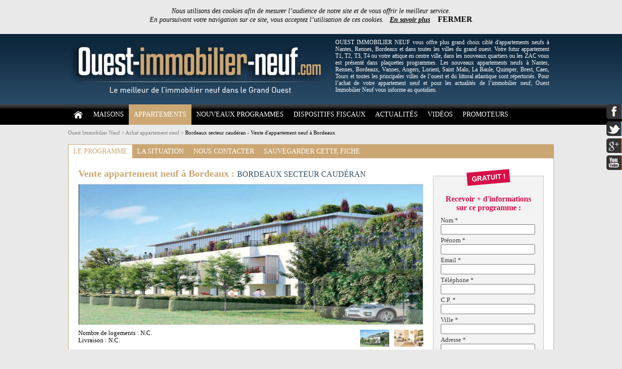

--- FILE ---
content_type: text/html; charset=utf-8
request_url: https://www.ouest-immobilier-neuf.com/pg5625-r4-vente-appartement-neuf-bordeaux-bordeaux-secteur-cauderan.html
body_size: 7039
content:
<!DOCTYPE html PUBLIC "-//W3C//DTD XHTML 1.0 Strict//EN" "http://www.w3.org/TR/xhtml1/DTD/xhtml1-strict.dtd">
<html xmlns="http://www.w3.org/1999/xhtml" xml:lang="fr">
<head>
<meta http-equiv="content-type" content="text/html; charset=utf-8" />
<title>Vente appartement neuf à Bordeaux - Bordeaux secteur caudéran | Ouest Immobilier Neuf</title>
<meta name="description" content="Découvrez le programme immobilier neuf Bordeaux secteur caudéran à Bordeaux. Vente d'appartement neuf pour l'achat ou l'investissement immobilier" />
<link rel="canonical" href="https://www.ouest-immobilier-neuf.com/pg5625-r4-vente-appartement-neuf-bordeaux-bordeaux-secteur-cauderan.html" />
<link rel="shortcut icon" type="image/x-icon" href="https://www.ouest-immobilier-neuf.com/favicon.ico">
<link rel="stylesheet" type="text/css" href="https://www.ouest-immobilier-neuf.com/style/programme.php"/>
<script>
(function(i,s,o,g,r,a,m){i['GoogleAnalyticsObject']=r;i[r]=i[r]||function(){
(i[r].q=i[r].q||[]).push(arguments)},i[r].l=1*new Date();a=s.createElement(o),
m=s.getElementsByTagName(o)[0];a.async=1;a.src=g;m.parentNode.insertBefore(a,m)
})(window,document,'script','//www.google-analytics.com/analytics.js','ga');
ga('create', 'UA-38952277-1', 'auto');
ga('set', 'anonymizeIp', true);
ga('require', 'displayfeatures');
ga('send', 'pageview', '/pg5625-r4-vente-appartement-neuf-bordeaux-bordeaux-secteur-cauderan.html?TP=Detail&REG=Aquitaine&DEP=33&VIL=Bordeaux&AID=165&PID=5625');
</script>

</head><body itemscope itemtype="http://schema.org/WebPage" onload="functionAnalyticsContact()"><div id="socialside"></div><div id="bandeauCnil"><div id="containerBandeauCnil">Nous utilisons des cookies afin de mesurer l’audience de notre site et de vous offrir le meilleur service.<br />En poursuivant votre navigation sur ce site, vous acceptez l’utilisation de ces cookies.&nbsp;&nbsp;&nbsp;<a href="https://www.ouest-immobilier-neuf.com/r11-mentions-legales.html">En savoir plus</a> &nbsp;&nbsp;&nbsp;<span class="close" onClick="validBandeauCnil();">FERMER</span> </div></div><div id="header"><div id="headerContainer"><div id="hautdepage" class="logo"><a href="https://www.ouest-immobilier-neuf.com" title="Immobilier neuf, programme neuf et achat immobilier neuf"><img  alt="Immobilier neuf, programme neuf et achat immobilier neuf" src="https://www.ouest-immobilier-neuf.com/imgs/logo.png" /></a></div><div class="txt"><div style="text-align: justify;">OUEST IMMOBILIER NEUF vous offre plus grand choix cibl&eacute; d&#39;appartements neufs &agrave; Nantes, Rennes, Bordeaux et dans toutes les villes du grand ouest. Votre futur appartement T1, T2, T3, T4 ou votre attique en centre ville, dans les nouveaux quartiers ou les ZAC vous est pr&eacute;sent&eacute; dans plaquettes programmes. Les nouveaux appartements neufs &agrave; Nantes, Rennes, Bordeaux, Vannes, Angers, Lorient, Saint Malo, La Baule, Quimper, Brest, Caen, Tours et toutes les principales villes de l&rsquo;ouest et du littoral atlantique sont r&eacute;pertori&eacute;s. Pour l&rsquo;achat de votre appartement neuf et pour les actualit&eacute;s de l&rsquo;immobilier neuf, Ouest Immobilier Neuf vous informe au quotidien.</div>
</div></div></div><div id="menuContainer"><div id="menu"><ul id="nav"><a class="lienHome" href="https://www.ouest-immobilier-neuf.com" title="Immobilier neuf, programme neuf et achat immobilier neuf"><img  alt="Immobilier neuf, programme neuf et achat immobilier neuf" src="imgs/btn_home.png" /></a><li><a class="lien" href="https://www.ouest-immobilier-neuf.com/r5-vente-maison-neuve.html" title="Achat maison neuve - programme immobilier neuf">MAISONS</a></li><li><a class="activ" href="https://www.ouest-immobilier-neuf.com/r4-vente-appartement-neuf.html" title="Achat appartement neuf - programme immobilier neuf">APPARTEMENTS</a></li><li><a class="lien" href="https://www.ouest-immobilier-neuf.com/r6-programme-immobilier-neuf.html" title="Nouveaux programmes immobilier neufs : vente appartements et maisons">NOUVEAUX PROGRAMMES</a></li><li><a class="lien" href="https://www.ouest-immobilier-neuf.com/r2-dispositifs-fiscaux.html" title="Dispositifs fiscaux pour investir dans l'immobilier neuf">DISPOSITIFS FISCAUX</a></li><li><a class="lien" href="https://www.ouest-immobilier-neuf.com/r19-actualites-immobilier-neuf.html" title="Actualités du marché immobilier">ACTUALITÉS</a></li><li><a class="lien" href="https://www.ouest-immobilier-neuf.com/r15-videos-actualite-immobilier.html" title="L'actualités de l'immobilier neuf en vidéo">VIDÉOS</a></li><li><a class="lien" href="https://www.ouest-immobilier-neuf.com/r14-promoteurs-immobilier.html" title="Programmes immobiliers neufs par promoteur">PROMOTEURS</a></li></ul></div></div><div id="containerContainer"><div id="container"><div itemprop="breadcrumb"><div id="bread"><a href="https://www.ouest-immobilier-neuf.com" title="Immobilier neuf, programme neuf et achat immobilier neuf">Ouest Immobilier Neuf</a> > <a  href="https://www.ouest-immobilier-neuf.com/r4-vente-appartement-neuf.html" title="Achat appartement neuf - programme immobilier neuf">Achat appartement neuf</a> > <a class="activ" href="https://www.ouest-immobilier-neuf.com/pg5625-r4-vente-appartement-neuf-bordeaux-bordeaux-secteur-cauderan.html" title="Vente appartement neuf à Bordeaux - Bordeaux secteur caudéran">Bordeaux secteur caudéran - Vente d'appartement neuf à Bordeaux</a></div></div><div id="containerDetailProg">
<div class="barreMenu">
<a href="#hautdepage"	title="Le Programme" 			class="barreOngletActiv" onClick="ga('send','event','Bouton-Navigation','Bouton-Navigation-Page-Detail','Bouton-Le-Programme');"				>LE PROGRAMME				</a><a href="#situation" 	title="La Situation" 			class="barreOnglet"		 onClick="ga('send','event','Bouton-Navigation','Bouton-Navigation-Page-Detail','Bouton-La-Situation');"				>LA SITUATION				</a><a href="#contact" 	title="Nous contacter" 			class="barreOnglet"		 onClick="ga('send','event','Bouton-Navigation','Bouton-Navigation-Page-Detail','Bouton-Nous-Contacter');"			>NOUS CONTACTER				</a><a href="#save" 		title="Sauvegarder cette fiche" class="barreOnglet"		 onClick="ga('send','event','Bouton-Navigation','Bouton-Navigation-Page-Detail','Bouton-Sauvegarder-Cette-Fiche');"	>SAUVEGARDER CETTE FICHE	</a>
</div>
<div class="detailLeft">
<div class="detailInfos">
<div class="titre">
<h1>Vente appartement neuf à Bordeaux : <span class="name">BORDEAUX SECTEUR CAUDÉRAN</span></h1>
</div>
<div class="galerie">
<div class="grande">
<img alt="" src="https://www.ouest-immobilier-neuf.com/bibliotheques/programme/prog_5625/programme-img1-5625.jpg" />
</div>
</div>
<div class="barre">
<div class="pictos">

</div>
<div class="infos">
Nombre de logements : N.C.
<br />
Livraison : N.C.
</div>
<div class="petite">
<div class="miniaDetail"><a href="bibliotheques/programme/prog_5625/programme-img1-5625.jpg" rel="shadowbox[Detail];options={slideshowDelay:4,displayCounter:'false',continuous:true,animSequence:'sync',overlayColor:'#4A6468'}"><img src="bibliotheques/programme/prog_5625/programme-img1-5625.jpg" /></a></div><div class="miniaDetail"><a href="bibliotheques/programme/prog_5625/programme-img2-5625.jpg" rel="shadowbox[Detail];options={slideshowDelay:4,displayCounter:'false',continuous:true,animSequence:'sync',overlayColor:'#4A6468'}"><img src="bibliotheques/programme/prog_5625/programme-img2-5625.jpg" /></a></div>
</div>
</div>
<br clear="all" />
<div class="description">
<h2>Description du programme immobilier</h2>
Le  quartier  ouest  de  Bordeaux  ,    ancienne  commune  indépendante  ,    a  une  identité  historique  forte  et  singulière  .  Ses  parcs  publics  ,    ses  jardins  privés  ,    ses  transports  en  commun  ,    ses  commerces  de  proximité  ,    ses  équipements  scolaires  ,    ses  équipements  sportifs  et  culturels  structurent  et  participent  à  faire  vivre  un  esprit  Caudéran  ,    un  cadre  de  vie  d&rsquo  ;  exception  connu  et  réputé  .  
La  composition  architecturale  propose  un  ensemble  harmonieux  ,    intégré  dans  son  environnement  végétal  .  Une  architecture  sobre  ,    élégante  et  dynamique  dans  une  écriture  contemporaine  ,    la  volonté  d&rsquo  ;  intégration  dans  le  site  a  conduit  naturellement  à  créer  un  projet  dans  un  vocabulaire  d&rsquo  ;  ensemble  garantissant  un  langage  cohérent  .  
Pourvus  de  terrasses  ,    loggias  ou  balcons  ,    les  appartements  sont  très  largement  éclairés  par  de  vastes  baies  permettant  
</div>
<div id="situation"></div>
<div id="logements"></div>
</div>
<div class="barreMenu">
<a href="#hautdepage" title="Le Programme" 			class="barreOnglet"		 onClick="ga('send','event','Bouton-Navigation','Bouton-Navigation-Page-Detail','Bouton-Le-Programme');"				>LE PROGRAMME				</a><a href="#situation" 	title="La Situation" 			class="barreOngletActiv" onClick="ga('send','event','Bouton-Navigation','Bouton-Navigation-Page-Detail','Bouton-La-Situation');"				>LA SITUATION				</a><a href="#contact" 	title="Nous contacter" 			class="barreOnglet"		 onClick="ga('send','event','Bouton-Navigation','Bouton-Navigation-Page-Detail','Bouton-Nous-Contacter');"			>NOUS CONTACTER				</a><a href="#save" 		title="Sauvegarder cette fiche" class="barreOnglet"		 onClick="ga('send','event','Bouton-Navigation','Bouton-Navigation-Page-Detail','Bouton-Sauvegarder-Cette-Fiche');"	>SAUVEGARDER CETTE FICHE	</a>
</div>
<div class="detailSituation">
<div class="txt">
<h2>Situation géographique</h2>

</div>
<div class="maps">
<div id="map" style="width:600px; height:450px;"></div>
				
				<script type="text/javascript" src="https://maps.googleapis.com/maps/api/js?sensor=false&key=AIzaSyAP6ymJJ74FvGi8LEvBLKGSwnYkPp8J0as"></script>
				<script type="text/javascript">
				//<![CDATA[
				function initialisation(){
					var centreCarte = new google.maps.LatLng(44.8637065, -0.6561813);
					var optionsCarte = {
						zoom: 10,
						center: centreCarte,
						mapTypeId: google.maps.MapTypeId.ROADMAP,
						scrollwheel: false
					};
					var maCarte = new google.maps.Map(document.getElementById("map"), optionsCarte);
					var optionsMarqueur = {
						position: maCarte.getCenter(),
						map: maCarte
					};
					var marqueur = new google.maps.Marker(optionsMarqueur);
				}
				google.maps.event.addDomListener(window, 'load', initialisation);
				//]]>
				</script>

				</div>
<div id="contact"></div>
</div>
<div class="barreMenu">
<a href="#hautdepage" title="Le Programme" 			class="barreOnglet"		 onClick="ga('send','event','Bouton-Navigation','Bouton-Navigation-Page-Detail','Bouton-Le-Programme');"				>LE PROGRAMME				</a><a href="#situation" 	title="La Situation" 			class="barreOnglet"		 onClick="ga('send','event','Bouton-Navigation','Bouton-Navigation-Page-Detail','Bouton-La-Situation');"				>LA SITUATION				</a><a href="#contact" 	title="Nous contacter" 			class="barreOngletActiv" onClick="ga('send','event','Bouton-Navigation','Bouton-Navigation-Page-Detail','Bouton-Nous-Contacter');"			>NOUS CONTACTER				</a><a href="#save" 		title="Sauvegarder cette fiche" class="barreOnglet"		 onClick="ga('send','event','Bouton-Navigation','Bouton-Navigation-Page-Detail','Bouton-Sauvegarder-Cette-Fiche');"	>SAUVEGARDER CETTE FICHE	</a>
</div>
<div class="detailContact">
<div class="blocContact">
<div class="flap"></div>
<div class="blocContactForm">
<h2>Recevoir + d'informations sur ce programme :</h2><div class="sstitre">Documentation, photos, plaquettes, tarifs, être rappelé, prendre un rdv...</div>
<form method="post" name="formContact" onSubmit="return VALIDformContact();" action="#contact">
<input type="hidden" name="nameV" value="" /><input type="hidden" name="contactContact" value="1" />
<div class="left">
<div class="blocInfos">Nom <span class="oblig">*</span></div><div class="blocInput"><input size="30" type="text" name="contactName" value="" /></div>
<div class="blocInfos">Prénom <span class="oblig">*</span></div><div class="blocInput"><input size="30" type="text" name="contactPrenom" value="" /></div>
<div class="blocInfos">Email <span class="oblig">*</span></div><div class="blocInput"><input size="30" type="text" name="contactEmail" value="" /></div>
<div class="blocInfos">Téléphone <span class="oblig">*</span></div><div class="blocInput"><input size="15" type="text" name="contactPhone" value="" /></div>
<div class="blocInfos">C.P. <span class="oblig">*</span></div><div class="blocInput"><input size="5" type="text" name="contactCP" value="" /></div>
<div class="blocInfos">Ville <span class="oblig">*</span></div><div class="blocInput"><input size="35" type="text" name="contactVille" value="" /></div>
<div class="blocInfos">Adresse <span class="oblig">*</span></div><div class="blocInput"><input size="35" type="text" name="contactAdresse1" value="" /></div>
</div>
<div class="right">
<div class="blocInfos">Message</div><div class="blocInput"><textarea name="contactMessage"></textarea></div>
</div>
<br clear="all" /><br />
<div class="bottom">
<input type="checkbox" name="contactNewslet1" value="1"  />&nbsp;&nbsp;Je souhaite recevoir la newsletter de Ouest-immobilier-neuf
<br clear="all" /><input type="checkbox" name="contactNewslet2" value="1"  />&nbsp;&nbsp;J'accepte de recevoir les offres des partenaires de Ouest-immobilier-neuf
</div>
<br clear="all" /><br />
<input class="validForm" type="submit" name="Envoyer" value="" />
<br clear="all" /><br />
<span class="txtOblig">*Champs obligatoires</span>
</form>
</div>
</div>
<p style="font-size:10px;line-height:14px;" align="justify">
Les informations vous concernant sont destinées à Ouest-immobilier-neuf pour le traitement de votre commande et la gestion de nos relations commerciales. Conformément à la loi Informatique et Libertés n° 78-17 du 6 janvier 1978, vous disposez d'un droit d'accès, de rectification et de suppression des données qui vous concernent, que vous pouvez exercer en vous adressant par courrier à : Ouest-immobilier-neuf - 2 rue Regnard - 44000 Nantes - contact@ouest-immobilier-neuf.com. Par notre intermédiaire vous pouvez être amené à recevoir par email ou courrier des propositions d'autres entreprises. Vous pouvez vous y opposer par écrit en adressant un courrier à l'adresse indiquée ci-dessus.
</p>
<div id="save"></div>
</div>

<script language="JavaScript">
<!--
function VALIDformContact(){var e=true;if(document.formContact.contactName.value==""&&e==true){e=false;document.formContact.contactName.style.backgroundColor="#edaea5";apprise("Merci de saisir votre nom",{textOk:"Ok",input:false},function(e){})}if(document.formContact.contactPrenom.value==""&&e==true){e=false;document.formContact.contactPrenom.style.backgroundColor="#edaea5";apprise("Merci de saisir votre prénom",{textOk:"Ok",input:false},function(e){})}if(document.formContact.contactEmail.value==""&&e==true){e=false;document.formContact.contactEmail.style.backgroundColor="#edaea5";apprise("Merci de saisir votre email",{textOk:"Ok",input:false},function(e){})}if(document.formContact.contactPhone.value==""&&e==true){e=false;document.formContact.contactPhone.style.backgroundColor="#edaea5";apprise("Merci de saisir votre numéro de téléphone",{textOk:"Ok",input:false},function(e){})}if(document.formContact.contactCP.value==""&&e==true){e=false;document.formContact.contactCP.style.backgroundColor="#edaea5";apprise("Merci de saisir votre code postal",{textOk:"Ok",input:false},function(e){})}if(document.formContact.contactVille.value==""&&e==true){e=false;document.formContact.contactVille.style.backgroundColor="#edaea5";apprise("Merci de saisir votre ville",{textOk:"Ok",input:false},function(e){})}if(document.formContact.contactAdresse1.value==""&&e==true){e=false;document.formContact.contactAdresse1.style.backgroundColor="#edaea5";apprise("Merci de saisir votre adresse",{textOk:"Ok",input:false},function(e){})}return e}
function VALIDformContactRight(){var e=true;if(document.formContactRight.contactRightName.value==""&&e==true){e=false;document.formContactRight.contactRightName.style.backgroundColor="#edaea5";apprise("Merci de saisir votre nom",{textOk:"Ok",input:false},function(e){})}if(document.formContactRight.contactRightPrenom.value==""&&e==true){e=false;document.formContactRight.contactRightPrenom.style.backgroundColor="#edaea5";apprise("Merci de saisir votre prénom",{textOk:"Ok",input:false},function(e){})}if(document.formContactRight.contactRightEmail.value==""&&e==true){e=false;document.formContactRight.contactRightEmail.style.backgroundColor="#edaea5";apprise("Merci de saisir votre email",{textOk:"Ok",input:false},function(e){})}if(document.formContactRight.contactRightPhone.value==""&&e==true){e=false;document.formContactRight.contactRightPhone.style.backgroundColor="#edaea5";apprise("Merci de saisir votre téléphone",{textOk:"Ok",input:false},function(e){})}if(document.formContactRight.contactRightCP.value==""&&e==true){e=false;document.formContactRight.contactRightCP.style.backgroundColor="#edaea5";apprise("Merci de saisir votre code postal",{textOk:"Ok",input:false},function(e){})}if(document.formContactRight.contactRightVille.value==""&&e==true){e=false;document.formContactRight.contactRightVille.style.backgroundColor="#edaea5";apprise("Merci de saisir votre ville",{textOk:"Ok",input:false},function(e){})}if(document.formContactRight.contactRightAdresse1.value==""&&e==true){e=false;document.formContactRight.contactRightAdresse1.style.backgroundColor="#edaea5";apprise("Merci de saisir votre adresse",{textOk:"Ok",input:false},function(e){})}return e}
-->
</script>
<div class="barreMenu">
<a href="#hautdepage" title="Le Programme" 			class="barreOnglet"		 onClick="ga('send','event','Bouton-Navigation','Bouton-Navigation-Page-Detail','Bouton-Le-Programme');"				>LE PROGRAMME				</a><a href="#situation" 	title="La Situation" 			class="barreOnglet"		 onClick="ga('send','event','Bouton-Navigation','Bouton-Navigation-Page-Detail','Bouton-La-Situation');"				>LA SITUATION				</a><a href="#contact" 	title="Nous contacter" 			class="barreOnglet"		 onClick="ga('send','event','Bouton-Navigation','Bouton-Navigation-Page-Detail','Bouton-Nous-Contacter');"			>NOUS CONTACTER				</a><a href="#save" 		title="Sauvegarder cette fiche" class="barreOngletActiv" onClick="ga('send','event','Bouton-Navigation','Bouton-Navigation-Page-Detail','Bouton-Sauvegarder-Cette-Fiche');"	>SAUVEGARDER CETTE FICHE	</a>
</div>
<div class="detailSave">
<div class="left">
<h2>M'envoyer cette fiche par email :</h2>
<form method="post" name="formSave1" onSubmit="return VALIDformSave1();" action="#save">
<input style="display:none;" type="text" name="save1NameV" value="" />
<div class="blocInfos">Mon Email <span class="oblig">*</span></div><div class="blocInput"><input  size="30" type="text" name="save1Email" value="" /></div>
<div class="blocInfos">Nom <span class="oblig">*</span></div><div class="blocInput"><input  size="30" type="text" name="save1Name" value="" /></div>
<div class="blocInfos">Prénom <span class="oblig">*</span></div><div class="blocInput"><input  size="30" type="text" name="save1Prenom" value="" /></div>
<br clear="all" />
<span class="obligtxt">* champs obligatoires</span>
<br clear="all" /><br />
<input class="validForm" type="submit" name="EnvoyerSave1" value="" />
</form>
<br clear="all" />
<h2>Partager cette fiche :</h2>
<form method="post" name="formSave2" onSubmit="return VALIDformSave2();" action="#save">
<input style="display:none;" type="text" name="save2NameV" value="" />
<div class="blocInfos">Destinataire <span class="oblig">*</span></div><div class="blocInput"><input  size="30" type="text" name="save2EmailAmi" value="" /></div>
<div class="blocInfos">Votre Email <span class="oblig">*</span></div><div class="blocInput"><input  size="30" type="text" name="save2Email" value="" /></div>
<div class="blocInfos">Votre Nom <span class="oblig">*</span></div><div class="blocInput"><input  size="30" type="text" name="save2Name" value="" /></div>
<div class="blocInfos">Votre Prénom <span class="oblig">*</span></div><div class="blocInput"><input  size="30" type="text" name="save2Prenom" value="" /></div>
<div class="blocInfosTxt">Votre Message </div><div class="blocInputTxt"><textarea  cols="24" rows="7" name="save2Message" ></textarea></div>
<br clear="all" />
<span class="obligtxt">* champs obligatoires</span>
<br clear="all" /><br />
<input class="validForm" type="submit" name="EnvoyerSave2" value="" />
</form>
</div>
<br clear="all" /><br />
<p style="font-size:10px;line-height:14px;" align="justify">
Les informations vous concernant sont destinées à Ouest-immobilier-neuf pour le traitement de votre commande et la gestion de nos relations commerciales. Conformément à la loi Informatique et Libertés n° 78-17 du 6 janvier 1978, vous disposez d'un droit d'accès, de rectification et de suppression des données qui vous concernent, que vous pouvez exercer en vous adressant par courrier à : Ouest-immobilier-neuf - 2 rue Regnard - 44000 Nantes - contact@ouest-immobilier-neuf.com. Par notre intermédiaire vous pouvez être amené à recevoir par email ou courrier des propositions d'autres entreprises. Vous pouvez vous y opposer par écrit en adressant un courrier à l'adresse indiquée ci-dessus.
</p>
<br clear="all" /><br />
</div>
</div>
<div class="detailRight">
<div class="blocContactRight">
<div class="flapRight"></div>
<div class="blocContactRightForm">
<h2>Recevoir + d'informations<br />sur ce programme :</h2>
<br clear="all" />
<form method="post" name="formContactRight" onSubmit="return VALIDformContactRight();" >
<input type="hidden" name="nameRightV" 			value="" 	/><input type="hidden" name="contactRightContact" 	value="1" 	/><input type="hidden" name="contactRightNewslet1" 	value="0" 	/><input type="hidden" name="contactRightNewslet2" 	value="0" 	/><input type="hidden" name="contactRightMessage" 	value="" 	/>
<div class="rightInfos">Nom <span class="oblig">*</span></div><div class="rightInput"><input type="text" name="contactRightName" value="" /></div>
<div class="rightInfos">Prénom <span class="oblig">*</span></div><div class="rightInput"><input type="text" name="contactRightPrenom" value="" /></div>
<div class="rightInfos">Email <span class="oblig">*</span></div><div class="rightInput"><input type="text" name="contactRightEmail" value="" /></div>
<div class="rightInfos">Téléphone <span class="oblig">*</span></div><div class="rightInput"><input type="text" name="contactRightPhone" value="" /></div>
<div class="rightInfos">C.P. <span class="oblig">*</span></div><div class="rightInput"><input type="text" name="contactRightCP" value="" /></div>
<div class="rightInfos">Ville <span class="oblig">*</span></div><div class="rightInput"><input type="text" name="contactRightVille" value="" /></div>
<div class="rightInfos">Adresse <span class="oblig">*</span></div><div class="rightInput"><input type="text" name="contactRightAdresse1" value="" /></div>
<br clear="all" /><br />
<span class="txtOblig">*Champs obligatoires</span>
<br clear="all" /><br />
<input class="validFormRight" type="submit" name="EnvoyerRight" value="" />
</form>
</div>
</div>
<center><img class="logoPromoteur" alt="" src="https://www.ouest-immobilier-neuf.com/bibliotheques/programme/prog_5625/promoteur-logo-5625.jpg" /></center>
</div>
</div>
</div>
</div>
<div id="footerContainer"><div id="footer"><div class="txt"><div class="bloc"><a class="linkdpt" href="https://www.ouest-immobilier-neuf.com/dpt14-vente-appartement-neuf-calvados.html" title="Vente d'appartements neufs en Calvados">Vente appartements neufs Calvados</a><a class="linkdpt" href="https://www.ouest-immobilier-neuf.com/dpt17-vente-appartement-neuf-charente-maritime.html" title="Vente d'appartements neufs en Charente-Maritime">Vente appartements neufs Charente-Maritime</a><a class="linkdpt" href="https://www.ouest-immobilier-neuf.com/dpt22-vente-appartement-neuf-cotes-d-armor.html" title="Vente d'appartements neufs en Côtes-d'Armor">Vente appartements neufs Côtes-d'Armor</a><a class="linkdpt" href="https://www.ouest-immobilier-neuf.com/dpt29-vente-appartement-neuf-finistere.html" title="Vente d'appartements neufs en Finistère">Vente appartements neufs Finistère</a><a class="linkdpt" href="https://www.ouest-immobilier-neuf.com/dpt33-vente-appartement-neuf-gironde.html" title="Vente d'appartements neufs en Gironde">Vente appartements neufs Gironde</a><a class="linkdpt" href="https://www.ouest-immobilier-neuf.com/dpt35-vente-appartement-neuf-ille-et-vilaine.html" title="Vente d'appartements neufs en Ille-et-Vilaine">Vente appartements neufs Ille-et-Vilaine</a><a class="linkdpt" href="https://www.ouest-immobilier-neuf.com/dpt44-vente-appartement-neuf-loire-atlantique.html" title="Vente d'appartements neufs en Loire-Atlantique">Vente appartements neufs Loire-Atlantique</a><a class="linkdpt" href="https://www.ouest-immobilier-neuf.com/dpt49-vente-appartement-neuf-maine-et-loire.html" title="Vente d'appartements neufs en Maine-et-Loire">Vente appartements neufs Maine-et-Loire</a><a class="linkdpt" href="https://www.ouest-immobilier-neuf.com/dpt50-vente-appartement-neuf-manche.html" title="Vente d'appartements neufs en Manche">Vente appartements neufs Manche</a><a class="linkdpt" href="https://www.ouest-immobilier-neuf.com/dpt53-vente-appartement-neuf-mayenne.html" title="Vente d'appartements neufs en Mayenne">Vente appartements neufs Mayenne</a><a class="linkdpt" href="https://www.ouest-immobilier-neuf.com/dpt56-vente-appartement-neuf-morbihan.html" title="Vente d'appartements neufs en Morbihan">Vente appartements neufs Morbihan</a><a class="linkdpt" href="https://www.ouest-immobilier-neuf.com/dpt72-vente-appartement-neuf-sarthe.html" title="Vente d'appartements neufs en Sarthe">Vente appartements neufs Sarthe</a><a class="linkdpt" href="https://www.ouest-immobilier-neuf.com/dpt75-vente-appartement-neuf-paris.html" title="Vente d'appartements neufs en Paris">Vente appartements neufs Paris</a><a class="linkdpt" href="https://www.ouest-immobilier-neuf.com/dpt77-vente-appartement-neuf-seine-et-marne.html" title="Vente d'appartements neufs en Seine-et-Marne">Vente appartements neufs Seine-et-Marne</a><a class="linkdpt" href="https://www.ouest-immobilier-neuf.com/dpt78-vente-appartement-neuf-yvelines.html" title="Vente d'appartements neufs en Yvelines">Vente appartements neufs Yvelines</a><a class="linkdpt" href="https://www.ouest-immobilier-neuf.com/dpt79-vente-appartement-neuf-deux-sevres.html" title="Vente d'appartements neufs en Deux-Sèvres">Vente appartements neufs Deux-Sèvres</a><a class="linkdpt" href="https://www.ouest-immobilier-neuf.com/dpt85-vente-appartement-neuf-vendee.html" title="Vente d'appartements neufs en Vendée">Vente appartements neufs Vendée</a><a class="linkdpt" href="https://www.ouest-immobilier-neuf.com/dpt91-vente-appartement-neuf-essonne.html" title="Vente d'appartements neufs en Essonne">Vente appartements neufs Essonne</a><a class="linkdpt" href="https://www.ouest-immobilier-neuf.com/dpt92-vente-appartement-neuf-hauts-de-seine.html" title="Vente d'appartements neufs en Hauts-de-Seine">Vente appartements neufs Hauts-de-Seine</a><a class="linkdpt" href="https://www.ouest-immobilier-neuf.com/dpt93-vente-appartement-neuf-seine-saint-denis.html" title="Vente d'appartements neufs en Seine-Saint-Denis">Vente appartements neufs Seine-Saint-Denis</a><a class="linkdpt" href="https://www.ouest-immobilier-neuf.com/dpt94-vente-appartement-neuf-val-de-marne.html" title="Vente d'appartements neufs en Val-de-Marne">Vente appartements neufs Val-de-Marne</a><a class="linkdpt" href="https://www.ouest-immobilier-neuf.com/dpt95-vente-appartement-neuf-val-d-oise.html" title="Vente d'appartements neufs en Val-d'Oise">Vente appartements neufs Val-d'Oise</a><a class="linkdpt" href="https://www.ouest-immobilier-neuf.com/dpt40-vente-appartement-neuf-landes.html" title="Vente d'appartements neufs en Landes">Vente appartements neufs Landes</a><a class="linkdpt" href="https://www.ouest-immobilier-neuf.com/dpt37-vente-appartement-neuf-indre-et-loire.html" title="Vente d'appartements neufs en Indre-et-Loire">Vente appartements neufs Indre-et-Loire</a><a class="linkdpt" href="https://www.ouest-immobilier-neuf.com/dpt86-vente-appartement-neuf-vienne.html" title="Vente d'appartements neufs en Vienne">Vente appartements neufs Vienne</a><a class="linkdpt" href="https://www.ouest-immobilier-neuf.com/dpt76-vente-appartement-neuf-seine-maritime.html" title="Vente d'appartements neufs en Seine-Maritime">Vente appartements neufs Seine-Maritime</a></div>
<div class="bloc2">
<a href="https://www.ouest-immobilier-neuf.com" title="Immobilier neuf, programme neuf et achat immobilier neuf">ACCUEIL</a><br />
<a href="https://www.ouest-immobilier-neuf.com/r5-vente-maison-neuve.html" title="Achat maison neuve - programme immobilier neuf">MAISONS</a><br /><a href="https://www.ouest-immobilier-neuf.com/r4-vente-appartement-neuf.html" title="Achat appartement neuf - programme immobilier neuf">APPARTEMENTS</a><br /><a href="https://www.ouest-immobilier-neuf.com/r6-programme-immobilier-neuf.html" title="Nouveaux programmes immobilier neufs : vente appartements et maisons">NOUVEAUX PROGRAMMES</a><br /><a href="https://www.ouest-immobilier-neuf.com/r7-investir-immobilier-neuf.html" title="Investissement immobilier neuf : maison ou appartement neuf">INVESTIR</a><br /><a href="https://www.ouest-immobilier-neuf.com/r2-dispositifs-fiscaux.html" title="Dispositifs fiscaux pour investir dans l'immobilier neuf">DISPOSITIFS FISCAUX</a><br /><a href="https://www.ouest-immobilier-neuf.com/r19-actualites-immobilier-neuf.html" title="Actualités du marché immobilier">ACTUALITÉS</a><br /><a href="https://www.ouest-immobilier-neuf.com/r15-videos-actualite-immobilier.html" title="L'actualités de l'immobilier neuf en vidéo">VIDÉOS</a><br /><a href="https://www.ouest-immobilier-neuf.com/r14-promoteurs-immobilier.html" title="Programmes immobiliers neufs par promoteur">PROMOTEURS</a><br /><a href="https://www.ouest-immobilier-neuf.com/r11-mentions-legales.html" title="Mentions Légales Ouest Immobilier Neuf : portail immobilier neuf">MENTIONS LÉGALES</a><br /><a href="https://www.ouest-immobilier-neuf.com/r44-plan.html" title="Plan du site">PLAN DU SITE</a><br /><a href="https://www.ouest-immobilier-neuf.com/nos-tarifs.html"	title="Portail programmes immobiliers neufs : diffuser un programme">NOS TARIFS</a><br /></div><div class="bloc3"><a href="http://www.agence-communication-vannes.com" title="Agence de communication et de publicité à Vannes" target="_blank">&copy;&nbsp;Quintesis Communication 2013</a><br /><br /><div itemscope itemtype="http://schema.org/LocalBusiness"><span itemprop="name">OUEST-IMMOBILIER-NEUF.COM<br />LE MEILLEUR DE L'IMMOBILIER NEUF DANS L'OUEST</span><br /><div itemprop="address" itemscope itemtype="http://schema.org/PostalAddress"><span itemprop="streetAddress">2 rue Regnard</span> - <span itemprop="postalCode">44000</span> <span itemprop="addressLocality">Nantes</span><br /><span itemprop="streetAddress">9 rue de la Coutume</span> - <span itemprop="postalCode">56000</span> <span itemprop="addressLocality">Vannes</span></div><br />contact@ouest-immobilier-neuf.com<br />Déclaration CNIL : 1667989</div><br clear="all" /><br /><a href="http://www.facebook.com/pages/Ouest-Immobilier-Neuf/495421783852552?ref=ts&fref=ts" 	title="Venez découvrir notre page Facebook" target="_blank" onmouseover="swapImage('logofb2','https://www.ouest-immobilier-neuf.com/imgs/logo_facebook-activ.png')" 	onmouseout="swapImage('logofb2','https://www.ouest-immobilier-neuf.com/imgs/logo_facebook.png')" 	><img id="logofb2" alt="Page Facebook Ouest-immobilier-neuf.com" 	src="https://www.ouest-immobilier-neuf.com/imgs/logo_facebook.png" 	/></a><a href="http://twitter.com/OuestImmoNeuf" 													title="Venez découvrir notre page Twitter" 	target="_blank" onmouseover="swapImage('logotw2','https://www.ouest-immobilier-neuf.com/imgs/logo_twitter-activ.png')" 	onmouseout="swapImage('logotw2','https://www.ouest-immobilier-neuf.com/imgs/logo_twitter.png')" 	><img id="logotw2" alt="Page Twitter Ouest-immobilier-neuf.com" 	src="https://www.ouest-immobilier-neuf.com/imgs/logo_twitter.png" 	/></a><a href="https://plus.google.com/u/0/b/105371492142004585305/105371492142004585305/posts" 	title="Venez découvrir notre page Google" 	target="_blank" onmouseover="swapImage('logogg2','https://www.ouest-immobilier-neuf.com/imgs/logo_google-activ.png')" 	onmouseout="swapImage('logogg2','https://www.ouest-immobilier-neuf.com/imgs/logo_google.png')" 	><img id="logogg2" alt="Page Google + Ouest-immobilier-neuf.com" 	src="https://www.ouest-immobilier-neuf.com/imgs/logo_google.png" 		/></a><a href="http://www.youtube.com/channel/UCtNe949LMyKknkGg4VD6Bjg" 							title="Venez découvrir notre page YouTube" 	target="_blank" onmouseover="swapImage('logoyt2','https://www.ouest-immobilier-neuf.com/imgs/logo_youtube-activ.png')" 	onmouseout="swapImage('logoyt2','https://www.ouest-immobilier-neuf.com/imgs/logo_youtube.png')" 	><img id="logoyt2" alt="Page YouTube Ouest-immobilier-neuf.com" 	src="https://www.ouest-immobilier-neuf.com/imgs/logo_youtube.png" 	/></a></div></div></div></div><script src="https://ajax.googleapis.com/ajax/libs/jquery/1.8.3/jquery.min.js"></script>
<script src="https://ajax.googleapis.com/ajax/libs/jqueryui/1.9.1/jquery-ui.min.js"></script>
<script type="text/javascript" src="https://www.ouest-immobilier-neuf.com/js/config-all.js"></script>
<script type="text/javascript" src="https://www.ouest-immobilier-neuf.com/js/shadowbox.js"></script>
<script type="text/javascript" src="https://www.ouest-immobilier-neuf.com/js/jquery.cycle.js"></script>

<script type="text/javascript">
<!--
$("#fadeBanniere").cycle({fx:"scrollRight",speed:3e3,timeout:200})
$("#fadeBanniereRight").cycle({fx:"scrollRight",speed:3e3,timeout:200})
jQuery(document).ready(function(e){bmenu=e("#menuContainer");fixedLimit1=bmenu.offset().top-parseFloat(bmenu.css("marginTop").replace(/auto/,0));e(window).trigger("scroll");e(window).scroll(function(t){windowScroll=e(window).scrollTop();if(windowScroll>=fixedLimit1){bmenu.addClass("fixed")}else{bmenu.removeClass("fixed")}})})
Shadowbox.init({language:"fr",players:["img","html","iframe","qt"]})
//$(document).ready(function(){$(window).scroll(function(){scroll_item("detailRight",200)})})
-->
</script>

</body>
</html>